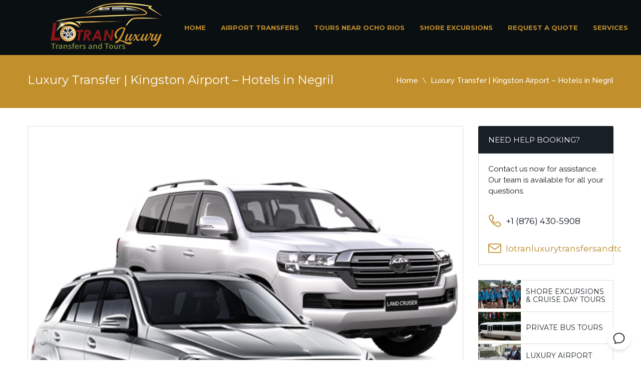

--- FILE ---
content_type: text/html; charset=UTF-8
request_url: http://lotranluxurytransfersandtours.com/transport/luxury-transfer-kingston-airport-hotels-in-negril/
body_size: 16233
content:
<!DOCTYPE html>
<html lang="en-GB">
<head>
<script async src="https://www.googletagmanager.com/gtag/js?id=G-9YR73TS53J"></script>
<script>
  window.dataLayer = window.dataLayer || [];
  function gtag(){dataLayer.push(arguments);}
  gtag('js', new Date());

  gtag('config', 'G-9YR73TS53J');
</script>

<script type="module">
  import Chatbot from "https://cdn.jsdelivr.net/npm/@denserai/embed-chat@1/dist/web.min.js";
  Chatbot.init({
    chatbotId: "9c5ab83d-3538-4a81-9c09-15b4633de18d",
  });
</script>  
  
<!-- Event snippet for Purchase conversion page --> <script> gtag('event', 'conversion', { 'send_to': 'AW-16580877932/7zOuCJKAlcYZEOy8sOI9', 'value': 1.0, 'currency': 'USD', 'transaction_id': '' }); </script>
	<meta charset="UTF-8">
	<meta name="viewport" content="width=device-width, initial-scale=1" />
	<link rel="pingback" href="http://lotranluxurytransfersandtours.com/xmlrpc.php" />
	
		<script type="text/javascript">
		window.themePath = 'http://lotranluxurytransfersandtours.com/wp-content/themes/Transfers';
		window.siteUrl = 'http://lotranluxurytransfersandtours.com';
	
		window.currentUserId = 0;
		window.currentUserLogin = null;
		window.currentLanguage = 'en';
				
		window.datepickerDateFormat = "d MM yy";
				window.datepickerAltFormat = "yy-mm-dd";
		window.timezoneOffset = -5;
	</script>
    <!-- HTML5 Shim and Respond.js IE8 support of HTML5 elements and media queries -->
    <!-- WARNING: Respond.js doesn't work if you view the page via file:// -->
    <!--[if lt IE 9]>
    <script src="http://lotranluxurytransfersandtours.com/wp-content/themes/Transfers/js/html5shiv.min.js"></script>
    <script src="http://lotranluxurytransfersandtours.com/wp-content/themes/Transfers/js/respond.min.js"></script>
    <![endif]-->
<meta name='robots' content='index, follow, max-image-preview:large, max-snippet:-1, max-video-preview:-1' />

	<!-- This site is optimized with the Yoast SEO plugin v26.8 - https://yoast.com/product/yoast-seo-wordpress/ -->
	<title>Luxury Transfer | Kingston Airport – Hotels in Negril | Lotran Luxury Transfers and Tours Jamaica</title>
	<link rel="canonical" href="http://lotranluxurytransfersandtours.com/transport/luxury-transfer-kingston-airport-hotels-in-negril/" />
	<meta property="og:locale" content="en_GB" />
	<meta property="og:type" content="article" />
	<meta property="og:title" content="Luxury Transfer | Kingston Airport – Hotels in Negril | Lotran Luxury Transfers and Tours Jamaica" />
	<meta property="og:description" content="Luxury Transfer | Kingston Airport – Hotels in Negril" />
	<meta property="og:url" content="http://lotranluxurytransfersandtours.com/transport/luxury-transfer-kingston-airport-hotels-in-negril/" />
	<meta property="og:site_name" content="Lotran Luxury Transfers and Tours Jamaica" />
	<meta property="article:publisher" content="https://www.facebook.com/LotranLuxuryTransfersandTours/" />
	<meta property="article:modified_time" content="2024-04-04T20:13:02+00:00" />
	<meta property="og:image" content="http://lotranluxurytransfersandtours.com/wp-content/uploads/2024/03/lotran-luxury-transfers-and-tours-vehicle-type-benz.png" />
	<meta property="og:image:width" content="870" />
	<meta property="og:image:height" content="756" />
	<meta property="og:image:type" content="image/png" />
	<meta name="twitter:card" content="summary_large_image" />
	<meta name="twitter:site" content="@lotrantransfers" />
	<script type="application/ld+json" class="yoast-schema-graph">{"@context":"https://schema.org","@graph":[{"@type":"WebPage","@id":"http://lotranluxurytransfersandtours.com/transport/luxury-transfer-kingston-airport-hotels-in-negril/","url":"http://lotranluxurytransfersandtours.com/transport/luxury-transfer-kingston-airport-hotels-in-negril/","name":"Luxury Transfer | Kingston Airport – Hotels in Negril | Lotran Luxury Transfers and Tours Jamaica","isPartOf":{"@id":"https://lotranluxurytransfersandtours.com/#website"},"primaryImageOfPage":{"@id":"http://lotranluxurytransfersandtours.com/transport/luxury-transfer-kingston-airport-hotels-in-negril/#primaryimage"},"image":{"@id":"http://lotranluxurytransfersandtours.com/transport/luxury-transfer-kingston-airport-hotels-in-negril/#primaryimage"},"thumbnailUrl":"http://lotranluxurytransfersandtours.com/wp-content/uploads/2024/03/lotran-luxury-transfers-and-tours-vehicle-type-benz.png","datePublished":"2024-04-04T20:09:13+00:00","dateModified":"2024-04-04T20:13:02+00:00","breadcrumb":{"@id":"http://lotranluxurytransfersandtours.com/transport/luxury-transfer-kingston-airport-hotels-in-negril/#breadcrumb"},"inLanguage":"en-GB","potentialAction":[{"@type":"ReadAction","target":["http://lotranluxurytransfersandtours.com/transport/luxury-transfer-kingston-airport-hotels-in-negril/"]}]},{"@type":"ImageObject","inLanguage":"en-GB","@id":"http://lotranluxurytransfersandtours.com/transport/luxury-transfer-kingston-airport-hotels-in-negril/#primaryimage","url":"http://lotranluxurytransfersandtours.com/wp-content/uploads/2024/03/lotran-luxury-transfers-and-tours-vehicle-type-benz.png","contentUrl":"http://lotranluxurytransfersandtours.com/wp-content/uploads/2024/03/lotran-luxury-transfers-and-tours-vehicle-type-benz.png","width":870,"height":756},{"@type":"BreadcrumbList","@id":"http://lotranluxurytransfersandtours.com/transport/luxury-transfer-kingston-airport-hotels-in-negril/#breadcrumb","itemListElement":[{"@type":"ListItem","position":1,"name":"Home","item":"https://lotranluxurytransfersandtours.com/"},{"@type":"ListItem","position":2,"name":"Luxury Transfer | Kingston Airport – Hotels in Negril"}]},{"@type":"WebSite","@id":"https://lotranluxurytransfersandtours.com/#website","url":"https://lotranluxurytransfersandtours.com/","name":"Lotran Luxury Transfers and Tours Jamaica","description":"Your Destination is Our Mission","publisher":{"@id":"https://lotranluxurytransfersandtours.com/#organization"},"potentialAction":[{"@type":"SearchAction","target":{"@type":"EntryPoint","urlTemplate":"https://lotranluxurytransfersandtours.com/?s={search_term_string}"},"query-input":{"@type":"PropertyValueSpecification","valueRequired":true,"valueName":"search_term_string"}}],"inLanguage":"en-GB"},{"@type":"Organization","@id":"https://lotranluxurytransfersandtours.com/#organization","name":"Lotran Luxury Transfers and Tours Jamaica","url":"https://lotranluxurytransfersandtours.com/","logo":{"@type":"ImageObject","inLanguage":"en-GB","@id":"https://lotranluxurytransfersandtours.com/#/schema/logo/image/","url":"http://lotranluxurytransfersandtours.com/wp-content/uploads/2024/04/cropped-favicon.png","contentUrl":"http://lotranluxurytransfersandtours.com/wp-content/uploads/2024/04/cropped-favicon.png","width":512,"height":512,"caption":"Lotran Luxury Transfers and Tours Jamaica"},"image":{"@id":"https://lotranluxurytransfersandtours.com/#/schema/logo/image/"},"sameAs":["https://www.facebook.com/LotranLuxuryTransfersandTours/","https://x.com/lotrantransfers","https://www.instagram.com/lotranluxurytransfers/"]}]}</script>
	<!-- / Yoast SEO plugin. -->


<link rel='dns-prefetch' href='//www.googletagmanager.com' />
<link rel='dns-prefetch' href='//use.fontawesome.com' />
<link rel='dns-prefetch' href='//fonts.googleapis.com' />
<link rel="alternate" type="application/rss+xml" title="Lotran Luxury Transfers and Tours Jamaica &raquo; Feed" href="http://lotranluxurytransfersandtours.com/feed/" />
<link rel="alternate" type="application/rss+xml" title="Lotran Luxury Transfers and Tours Jamaica &raquo; Comments Feed" href="http://lotranluxurytransfersandtours.com/comments/feed/" />
<link rel="alternate" title="oEmbed (JSON)" type="application/json+oembed" href="http://lotranluxurytransfersandtours.com/wp-json/oembed/1.0/embed?url=http%3A%2F%2Flotranluxurytransfersandtours.com%2Ftransport%2Fluxury-transfer-kingston-airport-hotels-in-negril%2F" />
<link rel="alternate" title="oEmbed (XML)" type="text/xml+oembed" href="http://lotranluxurytransfersandtours.com/wp-json/oembed/1.0/embed?url=http%3A%2F%2Flotranluxurytransfersandtours.com%2Ftransport%2Fluxury-transfer-kingston-airport-hotels-in-negril%2F&#038;format=xml" />
<style id='wp-img-auto-sizes-contain-inline-css' type='text/css'>
img:is([sizes=auto i],[sizes^="auto," i]){contain-intrinsic-size:3000px 1500px}
/*# sourceURL=wp-img-auto-sizes-contain-inline-css */
</style>
<style id='wp-emoji-styles-inline-css' type='text/css'>

	img.wp-smiley, img.emoji {
		display: inline !important;
		border: none !important;
		box-shadow: none !important;
		height: 1em !important;
		width: 1em !important;
		margin: 0 0.07em !important;
		vertical-align: -0.1em !important;
		background: none !important;
		padding: 0 !important;
	}
/*# sourceURL=wp-emoji-styles-inline-css */
</style>
<style id='wp-block-library-inline-css' type='text/css'>
:root{--wp-block-synced-color:#7a00df;--wp-block-synced-color--rgb:122,0,223;--wp-bound-block-color:var(--wp-block-synced-color);--wp-editor-canvas-background:#ddd;--wp-admin-theme-color:#007cba;--wp-admin-theme-color--rgb:0,124,186;--wp-admin-theme-color-darker-10:#006ba1;--wp-admin-theme-color-darker-10--rgb:0,107,160.5;--wp-admin-theme-color-darker-20:#005a87;--wp-admin-theme-color-darker-20--rgb:0,90,135;--wp-admin-border-width-focus:2px}@media (min-resolution:192dpi){:root{--wp-admin-border-width-focus:1.5px}}.wp-element-button{cursor:pointer}:root .has-very-light-gray-background-color{background-color:#eee}:root .has-very-dark-gray-background-color{background-color:#313131}:root .has-very-light-gray-color{color:#eee}:root .has-very-dark-gray-color{color:#313131}:root .has-vivid-green-cyan-to-vivid-cyan-blue-gradient-background{background:linear-gradient(135deg,#00d084,#0693e3)}:root .has-purple-crush-gradient-background{background:linear-gradient(135deg,#34e2e4,#4721fb 50%,#ab1dfe)}:root .has-hazy-dawn-gradient-background{background:linear-gradient(135deg,#faaca8,#dad0ec)}:root .has-subdued-olive-gradient-background{background:linear-gradient(135deg,#fafae1,#67a671)}:root .has-atomic-cream-gradient-background{background:linear-gradient(135deg,#fdd79a,#004a59)}:root .has-nightshade-gradient-background{background:linear-gradient(135deg,#330968,#31cdcf)}:root .has-midnight-gradient-background{background:linear-gradient(135deg,#020381,#2874fc)}:root{--wp--preset--font-size--normal:16px;--wp--preset--font-size--huge:42px}.has-regular-font-size{font-size:1em}.has-larger-font-size{font-size:2.625em}.has-normal-font-size{font-size:var(--wp--preset--font-size--normal)}.has-huge-font-size{font-size:var(--wp--preset--font-size--huge)}.has-text-align-center{text-align:center}.has-text-align-left{text-align:left}.has-text-align-right{text-align:right}.has-fit-text{white-space:nowrap!important}#end-resizable-editor-section{display:none}.aligncenter{clear:both}.items-justified-left{justify-content:flex-start}.items-justified-center{justify-content:center}.items-justified-right{justify-content:flex-end}.items-justified-space-between{justify-content:space-between}.screen-reader-text{border:0;clip-path:inset(50%);height:1px;margin:-1px;overflow:hidden;padding:0;position:absolute;width:1px;word-wrap:normal!important}.screen-reader-text:focus{background-color:#ddd;clip-path:none;color:#444;display:block;font-size:1em;height:auto;left:5px;line-height:normal;padding:15px 23px 14px;text-decoration:none;top:5px;width:auto;z-index:100000}html :where(.has-border-color){border-style:solid}html :where([style*=border-top-color]){border-top-style:solid}html :where([style*=border-right-color]){border-right-style:solid}html :where([style*=border-bottom-color]){border-bottom-style:solid}html :where([style*=border-left-color]){border-left-style:solid}html :where([style*=border-width]){border-style:solid}html :where([style*=border-top-width]){border-top-style:solid}html :where([style*=border-right-width]){border-right-style:solid}html :where([style*=border-bottom-width]){border-bottom-style:solid}html :where([style*=border-left-width]){border-left-style:solid}html :where(img[class*=wp-image-]){height:auto;max-width:100%}:where(figure){margin:0 0 1em}html :where(.is-position-sticky){--wp-admin--admin-bar--position-offset:var(--wp-admin--admin-bar--height,0px)}@media screen and (max-width:600px){html :where(.is-position-sticky){--wp-admin--admin-bar--position-offset:0px}}

/*# sourceURL=wp-block-library-inline-css */
</style><link rel='stylesheet' id='wc-blocks-style-css' href='http://lotranluxurytransfersandtours.com/wp-content/plugins/woocommerce/assets/client/blocks/wc-blocks.css?ver=wc-10.4.3' type='text/css' media='all' />
<style id='global-styles-inline-css' type='text/css'>
:root{--wp--preset--aspect-ratio--square: 1;--wp--preset--aspect-ratio--4-3: 4/3;--wp--preset--aspect-ratio--3-4: 3/4;--wp--preset--aspect-ratio--3-2: 3/2;--wp--preset--aspect-ratio--2-3: 2/3;--wp--preset--aspect-ratio--16-9: 16/9;--wp--preset--aspect-ratio--9-16: 9/16;--wp--preset--color--black: #000000;--wp--preset--color--cyan-bluish-gray: #abb8c3;--wp--preset--color--white: #ffffff;--wp--preset--color--pale-pink: #f78da7;--wp--preset--color--vivid-red: #cf2e2e;--wp--preset--color--luminous-vivid-orange: #ff6900;--wp--preset--color--luminous-vivid-amber: #fcb900;--wp--preset--color--light-green-cyan: #7bdcb5;--wp--preset--color--vivid-green-cyan: #00d084;--wp--preset--color--pale-cyan-blue: #8ed1fc;--wp--preset--color--vivid-cyan-blue: #0693e3;--wp--preset--color--vivid-purple: #9b51e0;--wp--preset--gradient--vivid-cyan-blue-to-vivid-purple: linear-gradient(135deg,rgb(6,147,227) 0%,rgb(155,81,224) 100%);--wp--preset--gradient--light-green-cyan-to-vivid-green-cyan: linear-gradient(135deg,rgb(122,220,180) 0%,rgb(0,208,130) 100%);--wp--preset--gradient--luminous-vivid-amber-to-luminous-vivid-orange: linear-gradient(135deg,rgb(252,185,0) 0%,rgb(255,105,0) 100%);--wp--preset--gradient--luminous-vivid-orange-to-vivid-red: linear-gradient(135deg,rgb(255,105,0) 0%,rgb(207,46,46) 100%);--wp--preset--gradient--very-light-gray-to-cyan-bluish-gray: linear-gradient(135deg,rgb(238,238,238) 0%,rgb(169,184,195) 100%);--wp--preset--gradient--cool-to-warm-spectrum: linear-gradient(135deg,rgb(74,234,220) 0%,rgb(151,120,209) 20%,rgb(207,42,186) 40%,rgb(238,44,130) 60%,rgb(251,105,98) 80%,rgb(254,248,76) 100%);--wp--preset--gradient--blush-light-purple: linear-gradient(135deg,rgb(255,206,236) 0%,rgb(152,150,240) 100%);--wp--preset--gradient--blush-bordeaux: linear-gradient(135deg,rgb(254,205,165) 0%,rgb(254,45,45) 50%,rgb(107,0,62) 100%);--wp--preset--gradient--luminous-dusk: linear-gradient(135deg,rgb(255,203,112) 0%,rgb(199,81,192) 50%,rgb(65,88,208) 100%);--wp--preset--gradient--pale-ocean: linear-gradient(135deg,rgb(255,245,203) 0%,rgb(182,227,212) 50%,rgb(51,167,181) 100%);--wp--preset--gradient--electric-grass: linear-gradient(135deg,rgb(202,248,128) 0%,rgb(113,206,126) 100%);--wp--preset--gradient--midnight: linear-gradient(135deg,rgb(2,3,129) 0%,rgb(40,116,252) 100%);--wp--preset--font-size--small: 13px;--wp--preset--font-size--medium: 20px;--wp--preset--font-size--large: 36px;--wp--preset--font-size--x-large: 42px;--wp--preset--spacing--20: 0.44rem;--wp--preset--spacing--30: 0.67rem;--wp--preset--spacing--40: 1rem;--wp--preset--spacing--50: 1.5rem;--wp--preset--spacing--60: 2.25rem;--wp--preset--spacing--70: 3.38rem;--wp--preset--spacing--80: 5.06rem;--wp--preset--shadow--natural: 6px 6px 9px rgba(0, 0, 0, 0.2);--wp--preset--shadow--deep: 12px 12px 50px rgba(0, 0, 0, 0.4);--wp--preset--shadow--sharp: 6px 6px 0px rgba(0, 0, 0, 0.2);--wp--preset--shadow--outlined: 6px 6px 0px -3px rgb(255, 255, 255), 6px 6px rgb(0, 0, 0);--wp--preset--shadow--crisp: 6px 6px 0px rgb(0, 0, 0);}:where(.is-layout-flex){gap: 0.5em;}:where(.is-layout-grid){gap: 0.5em;}body .is-layout-flex{display: flex;}.is-layout-flex{flex-wrap: wrap;align-items: center;}.is-layout-flex > :is(*, div){margin: 0;}body .is-layout-grid{display: grid;}.is-layout-grid > :is(*, div){margin: 0;}:where(.wp-block-columns.is-layout-flex){gap: 2em;}:where(.wp-block-columns.is-layout-grid){gap: 2em;}:where(.wp-block-post-template.is-layout-flex){gap: 1.25em;}:where(.wp-block-post-template.is-layout-grid){gap: 1.25em;}.has-black-color{color: var(--wp--preset--color--black) !important;}.has-cyan-bluish-gray-color{color: var(--wp--preset--color--cyan-bluish-gray) !important;}.has-white-color{color: var(--wp--preset--color--white) !important;}.has-pale-pink-color{color: var(--wp--preset--color--pale-pink) !important;}.has-vivid-red-color{color: var(--wp--preset--color--vivid-red) !important;}.has-luminous-vivid-orange-color{color: var(--wp--preset--color--luminous-vivid-orange) !important;}.has-luminous-vivid-amber-color{color: var(--wp--preset--color--luminous-vivid-amber) !important;}.has-light-green-cyan-color{color: var(--wp--preset--color--light-green-cyan) !important;}.has-vivid-green-cyan-color{color: var(--wp--preset--color--vivid-green-cyan) !important;}.has-pale-cyan-blue-color{color: var(--wp--preset--color--pale-cyan-blue) !important;}.has-vivid-cyan-blue-color{color: var(--wp--preset--color--vivid-cyan-blue) !important;}.has-vivid-purple-color{color: var(--wp--preset--color--vivid-purple) !important;}.has-black-background-color{background-color: var(--wp--preset--color--black) !important;}.has-cyan-bluish-gray-background-color{background-color: var(--wp--preset--color--cyan-bluish-gray) !important;}.has-white-background-color{background-color: var(--wp--preset--color--white) !important;}.has-pale-pink-background-color{background-color: var(--wp--preset--color--pale-pink) !important;}.has-vivid-red-background-color{background-color: var(--wp--preset--color--vivid-red) !important;}.has-luminous-vivid-orange-background-color{background-color: var(--wp--preset--color--luminous-vivid-orange) !important;}.has-luminous-vivid-amber-background-color{background-color: var(--wp--preset--color--luminous-vivid-amber) !important;}.has-light-green-cyan-background-color{background-color: var(--wp--preset--color--light-green-cyan) !important;}.has-vivid-green-cyan-background-color{background-color: var(--wp--preset--color--vivid-green-cyan) !important;}.has-pale-cyan-blue-background-color{background-color: var(--wp--preset--color--pale-cyan-blue) !important;}.has-vivid-cyan-blue-background-color{background-color: var(--wp--preset--color--vivid-cyan-blue) !important;}.has-vivid-purple-background-color{background-color: var(--wp--preset--color--vivid-purple) !important;}.has-black-border-color{border-color: var(--wp--preset--color--black) !important;}.has-cyan-bluish-gray-border-color{border-color: var(--wp--preset--color--cyan-bluish-gray) !important;}.has-white-border-color{border-color: var(--wp--preset--color--white) !important;}.has-pale-pink-border-color{border-color: var(--wp--preset--color--pale-pink) !important;}.has-vivid-red-border-color{border-color: var(--wp--preset--color--vivid-red) !important;}.has-luminous-vivid-orange-border-color{border-color: var(--wp--preset--color--luminous-vivid-orange) !important;}.has-luminous-vivid-amber-border-color{border-color: var(--wp--preset--color--luminous-vivid-amber) !important;}.has-light-green-cyan-border-color{border-color: var(--wp--preset--color--light-green-cyan) !important;}.has-vivid-green-cyan-border-color{border-color: var(--wp--preset--color--vivid-green-cyan) !important;}.has-pale-cyan-blue-border-color{border-color: var(--wp--preset--color--pale-cyan-blue) !important;}.has-vivid-cyan-blue-border-color{border-color: var(--wp--preset--color--vivid-cyan-blue) !important;}.has-vivid-purple-border-color{border-color: var(--wp--preset--color--vivid-purple) !important;}.has-vivid-cyan-blue-to-vivid-purple-gradient-background{background: var(--wp--preset--gradient--vivid-cyan-blue-to-vivid-purple) !important;}.has-light-green-cyan-to-vivid-green-cyan-gradient-background{background: var(--wp--preset--gradient--light-green-cyan-to-vivid-green-cyan) !important;}.has-luminous-vivid-amber-to-luminous-vivid-orange-gradient-background{background: var(--wp--preset--gradient--luminous-vivid-amber-to-luminous-vivid-orange) !important;}.has-luminous-vivid-orange-to-vivid-red-gradient-background{background: var(--wp--preset--gradient--luminous-vivid-orange-to-vivid-red) !important;}.has-very-light-gray-to-cyan-bluish-gray-gradient-background{background: var(--wp--preset--gradient--very-light-gray-to-cyan-bluish-gray) !important;}.has-cool-to-warm-spectrum-gradient-background{background: var(--wp--preset--gradient--cool-to-warm-spectrum) !important;}.has-blush-light-purple-gradient-background{background: var(--wp--preset--gradient--blush-light-purple) !important;}.has-blush-bordeaux-gradient-background{background: var(--wp--preset--gradient--blush-bordeaux) !important;}.has-luminous-dusk-gradient-background{background: var(--wp--preset--gradient--luminous-dusk) !important;}.has-pale-ocean-gradient-background{background: var(--wp--preset--gradient--pale-ocean) !important;}.has-electric-grass-gradient-background{background: var(--wp--preset--gradient--electric-grass) !important;}.has-midnight-gradient-background{background: var(--wp--preset--gradient--midnight) !important;}.has-small-font-size{font-size: var(--wp--preset--font-size--small) !important;}.has-medium-font-size{font-size: var(--wp--preset--font-size--medium) !important;}.has-large-font-size{font-size: var(--wp--preset--font-size--large) !important;}.has-x-large-font-size{font-size: var(--wp--preset--font-size--x-large) !important;}
/*# sourceURL=global-styles-inline-css */
</style>

<style id='classic-theme-styles-inline-css' type='text/css'>
/*! This file is auto-generated */
.wp-block-button__link{color:#fff;background-color:#32373c;border-radius:9999px;box-shadow:none;text-decoration:none;padding:calc(.667em + 2px) calc(1.333em + 2px);font-size:1.125em}.wp-block-file__button{background:#32373c;color:#fff;text-decoration:none}
/*# sourceURL=/wp-includes/css/classic-themes.min.css */
</style>
<link rel='stylesheet' id='contact-form-7-css' href='http://lotranluxurytransfersandtours.com/wp-content/plugins/contact-form-7/includes/css/styles.css?ver=6.1.4' type='text/css' media='all' />
<link rel='stylesheet' id='woocommerce-layout-css' href='http://lotranluxurytransfersandtours.com/wp-content/plugins/woocommerce/assets/css/woocommerce-layout.css?ver=10.4.3' type='text/css' media='all' />
<link rel='stylesheet' id='woocommerce-smallscreen-css' href='http://lotranluxurytransfersandtours.com/wp-content/plugins/woocommerce/assets/css/woocommerce-smallscreen.css?ver=10.4.3' type='text/css' media='only screen and (max-width: 768px)' />
<link rel='stylesheet' id='woocommerce-general-css' href='http://lotranluxurytransfersandtours.com/wp-content/plugins/woocommerce/assets/css/woocommerce.css?ver=10.4.3' type='text/css' media='all' />
<style id='woocommerce-inline-inline-css' type='text/css'>
.woocommerce form .form-row .required { visibility: visible; }
/*# sourceURL=woocommerce-inline-inline-css */
</style>
<link rel='stylesheet' id='wpsms-front-css' href='http://lotranluxurytransfersandtours.com/wp-content/plugins/wp-sms/assets/css/front-styles.css?ver=7.1.1' type='text/css' media='all' />
<link rel='stylesheet' id='transfers-font-style-css' href='https://fonts.googleapis.com/css?family=Montserrat%3A400%2C700%7CRaleway%3A400%2C500%2C600%2C700&#038;subset=latin%2Clatin-ext&#038;ver=6.9' type='text/css' media='all' />
<link rel='stylesheet' id='transfers-style-main-css' href='http://lotranluxurytransfersandtours.com/wp-content/themes/Transfers/css/style.css?ver=1.0' type='text/css' media='all' />
<link rel='stylesheet' id='transfers-style-css' href='http://lotranluxurytransfersandtours.com/wp-content/themes/Transfers/style.css?ver=1.0' type='text/css' media='all' />
<link rel='stylesheet' id='transfers-style-ui-css' href='http://lotranluxurytransfersandtours.com/wp-content/themes/Transfers/css/jquery-ui.theme.min.css?ver=1.0' type='text/css' media='all' />
<link rel='stylesheet' id='transfers-fonts-css' href='http://lotranluxurytransfersandtours.com/wp-content/themes/Transfers/css/fonts.css?ver=1.0' type='text/css' media='all' />
<link rel='stylesheet' id='transfers-style-color-css' href='http://lotranluxurytransfersandtours.com/wp-content/themes/Transfers/css/theme-lblue.css?ver=1.0' type='text/css' media='all' />
<script type="text/javascript" id="woocommerce-google-analytics-integration-gtag-js-after">
/* <![CDATA[ */
/* Google Analytics for WooCommerce (gtag.js) */
					window.dataLayer = window.dataLayer || [];
					function gtag(){dataLayer.push(arguments);}
					// Set up default consent state.
					for ( const mode of [{"analytics_storage":"denied","ad_storage":"denied","ad_user_data":"denied","ad_personalization":"denied","region":["AT","BE","BG","HR","CY","CZ","DK","EE","FI","FR","DE","GR","HU","IS","IE","IT","LV","LI","LT","LU","MT","NL","NO","PL","PT","RO","SK","SI","ES","SE","GB","CH"]}] || [] ) {
						gtag( "consent", "default", { "wait_for_update": 500, ...mode } );
					}
					gtag("js", new Date());
					gtag("set", "developer_id.dOGY3NW", true);
					gtag("config", "G-9YR73TS53J", {"track_404":true,"allow_google_signals":true,"logged_in":false,"linker":{"domains":[],"allow_incoming":false},"custom_map":{"dimension1":"logged_in"}});
//# sourceURL=woocommerce-google-analytics-integration-gtag-js-after
/* ]]> */
</script>
<script type="text/javascript" src="http://lotranluxurytransfersandtours.com/wp-includes/js/jquery/jquery.min.js?ver=3.7.1" id="jquery-core-js"></script>
<script type="text/javascript" src="http://lotranluxurytransfersandtours.com/wp-includes/js/jquery/jquery-migrate.min.js?ver=3.4.1" id="jquery-migrate-js"></script>
<script type="text/javascript" src="http://lotranluxurytransfersandtours.com/wp-content/plugins/woocommerce/assets/js/jquery-blockui/jquery.blockUI.min.js?ver=2.7.0-wc.10.4.3" id="wc-jquery-blockui-js" defer="defer" data-wp-strategy="defer"></script>
<script type="text/javascript" id="wc-add-to-cart-js-extra">
/* <![CDATA[ */
var wc_add_to_cart_params = {"ajax_url":"/wp-admin/admin-ajax.php","wc_ajax_url":"/?wc-ajax=%%endpoint%%","i18n_view_cart":"View basket","cart_url":"http://lotranluxurytransfersandtours.com/cart/","is_cart":"","cart_redirect_after_add":"no"};
//# sourceURL=wc-add-to-cart-js-extra
/* ]]> */
</script>
<script type="text/javascript" src="http://lotranluxurytransfersandtours.com/wp-content/plugins/woocommerce/assets/js/frontend/add-to-cart.min.js?ver=10.4.3" id="wc-add-to-cart-js" defer="defer" data-wp-strategy="defer"></script>
<script type="text/javascript" src="http://lotranluxurytransfersandtours.com/wp-content/plugins/woocommerce/assets/js/js-cookie/js.cookie.min.js?ver=2.1.4-wc.10.4.3" id="wc-js-cookie-js" defer="defer" data-wp-strategy="defer"></script>
<script type="text/javascript" id="woocommerce-js-extra">
/* <![CDATA[ */
var woocommerce_params = {"ajax_url":"/wp-admin/admin-ajax.php","wc_ajax_url":"/?wc-ajax=%%endpoint%%","i18n_password_show":"Show password","i18n_password_hide":"Hide password"};
//# sourceURL=woocommerce-js-extra
/* ]]> */
</script>
<script type="text/javascript" src="http://lotranluxurytransfersandtours.com/wp-content/plugins/woocommerce/assets/js/frontend/woocommerce.min.js?ver=10.4.3" id="woocommerce-js" defer="defer" data-wp-strategy="defer"></script>
<link rel="https://api.w.org/" href="http://lotranluxurytransfersandtours.com/wp-json/" /><link rel="EditURI" type="application/rsd+xml" title="RSD" href="http://lotranluxurytransfersandtours.com/xmlrpc.php?rsd" />
<meta name="generator" content="WordPress 6.9" />
<meta name="generator" content="WooCommerce 10.4.3" />
<link rel='shortlink' href='http://lotranluxurytransfersandtours.com/?p=1208' />
<!-- Google site verification - Google for WooCommerce -->
<meta name="google-site-verification" content="JClVM9aghckda2PqwScBhnFiIo7LgA9v6-innwnsqWA" />
	<noscript><style>.woocommerce-product-gallery{ opacity: 1 !important; }</style></noscript>
	<meta name="generator" content="Powered by Slider Revolution 6.6.20 - responsive, Mobile-Friendly Slider Plugin for WordPress with comfortable drag and drop interface." />
<link rel="icon" href="http://lotranluxurytransfersandtours.com/wp-content/uploads/2024/04/cropped-favicon-2-32x32.png" sizes="32x32" />
<link rel="icon" href="http://lotranluxurytransfersandtours.com/wp-content/uploads/2024/04/cropped-favicon-2-192x192.png" sizes="192x192" />
<link rel="apple-touch-icon" href="http://lotranluxurytransfersandtours.com/wp-content/uploads/2024/04/cropped-favicon-2-180x180.png" />
<meta name="msapplication-TileImage" content="http://lotranluxurytransfersandtours.com/wp-content/uploads/2024/04/cropped-favicon-2-270x270.png" />
<script>function setREVStartSize(e){
			//window.requestAnimationFrame(function() {
				window.RSIW = window.RSIW===undefined ? window.innerWidth : window.RSIW;
				window.RSIH = window.RSIH===undefined ? window.innerHeight : window.RSIH;
				try {
					var pw = document.getElementById(e.c).parentNode.offsetWidth,
						newh;
					pw = pw===0 || isNaN(pw) || (e.l=="fullwidth" || e.layout=="fullwidth") ? window.RSIW : pw;
					e.tabw = e.tabw===undefined ? 0 : parseInt(e.tabw);
					e.thumbw = e.thumbw===undefined ? 0 : parseInt(e.thumbw);
					e.tabh = e.tabh===undefined ? 0 : parseInt(e.tabh);
					e.thumbh = e.thumbh===undefined ? 0 : parseInt(e.thumbh);
					e.tabhide = e.tabhide===undefined ? 0 : parseInt(e.tabhide);
					e.thumbhide = e.thumbhide===undefined ? 0 : parseInt(e.thumbhide);
					e.mh = e.mh===undefined || e.mh=="" || e.mh==="auto" ? 0 : parseInt(e.mh,0);
					if(e.layout==="fullscreen" || e.l==="fullscreen")
						newh = Math.max(e.mh,window.RSIH);
					else{
						e.gw = Array.isArray(e.gw) ? e.gw : [e.gw];
						for (var i in e.rl) if (e.gw[i]===undefined || e.gw[i]===0) e.gw[i] = e.gw[i-1];
						e.gh = e.el===undefined || e.el==="" || (Array.isArray(e.el) && e.el.length==0)? e.gh : e.el;
						e.gh = Array.isArray(e.gh) ? e.gh : [e.gh];
						for (var i in e.rl) if (e.gh[i]===undefined || e.gh[i]===0) e.gh[i] = e.gh[i-1];
											
						var nl = new Array(e.rl.length),
							ix = 0,
							sl;
						e.tabw = e.tabhide>=pw ? 0 : e.tabw;
						e.thumbw = e.thumbhide>=pw ? 0 : e.thumbw;
						e.tabh = e.tabhide>=pw ? 0 : e.tabh;
						e.thumbh = e.thumbhide>=pw ? 0 : e.thumbh;
						for (var i in e.rl) nl[i] = e.rl[i]<window.RSIW ? 0 : e.rl[i];
						sl = nl[0];
						for (var i in nl) if (sl>nl[i] && nl[i]>0) { sl = nl[i]; ix=i;}
						var m = pw>(e.gw[ix]+e.tabw+e.thumbw) ? 1 : (pw-(e.tabw+e.thumbw)) / (e.gw[ix]);
						newh =  (e.gh[ix] * m) + (e.tabh + e.thumbh);
					}
					var el = document.getElementById(e.c);
					if (el!==null && el) el.style.height = newh+"px";
					el = document.getElementById(e.c+"_wrapper");
					if (el!==null && el) {
						el.style.height = newh+"px";
						el.style.display = "block";
					}
				} catch(e){
					console.log("Failure at Presize of Slider:" + e)
				}
			//});
		  };</script>
		<style type="text/css" id="wp-custom-css">
			.black {
    background-color: #000000 !important;
}
.header {
    width: 100%;
    background: #0a0f12;
    height: 140px;
}
.main-nav ul > li > a {
    color: #c28f2d;
    border-radius: 0;
    position: relative;
    font-size: 13px;
    font-weight: bold;
}
.content ul > li {list-style: disc inside;}

@media screen and (min-width: 981px)
.main-nav ul > li {
    padding-bottom: 0;
    padding-top: 20px;
    height: 80px;
    line-height: 125px;
}
img {
    border: 0;
    max-width: 100%;
    vertical-align: middle;
    height: auto;
}
@media (max-width: 980px)
.slicknav_menu .slicknav_no-text .slicknav_icon-bar {
    background-color: #c18f2c !important;
}
.woocommerce ul.products li.product .button {
    margin: 10px 1px 1px;
}
.grey {
    background-color: #c18f2c; !important;
}
body {
    font: 15px/1.5 'Raleway',Arial,Helvetica,sans-serif;
    text-align: center;
    color: #191F26;
    background: #ffffff;
    word-wrap: break-word;
    text-rendering: optimizeLegibility;
    -webkit-text-size-adjust: 100%;
    -ms-text-size-adjust: 100%;
}
.woocommerce ul.products li.product h2, .woocommerce ul.products li.product h3 {
    padding: 0 20px 10px !important;
    font-weight: bold;
    color: #c18f2c;
}
.woocommerce ul.products li.product .price {
    white-space: nowrap;
    color: #c18f2c;
    font-size: 18px;
}
.woocommerce .products ul, .woocommerce ul.products {
    margin: 0 0 1em;
    padding: 5px 25px 5px 25px;
    list-style: circle;
    clear: both;
}
.advanced-search .form-group label {
    float: left;
    color: #000;
    font-size: 15px;
}
.footer {
    float: left;
    width: 100%;
    color: #c18f2c;
    padding-top: 33px;
}
.footer a {
    color: #c18f2c !important;
}
.icon-themeenergy_call:before {
    content: "\eb82";
    color: #c18f2c;
}
.icon-themeenergy_mail-2:before {
    content: "\ecb8";
    color: #c18f2c;
}
/* Billing details checkout page - full width column */
.oxy-woo-checkout .woocommerce .col2-set .col-1, .oxy-woo-checkout .woocommerce-page .col2-set .col-1, .oxy-woo-checkout .woocommerce .col2-set .col-2, .oxy-woo-checkout .woocommerce-page .col2-set .col-2 {
width: 100% !important;
}
.cta p {
    font-size: 23px;
    font-weight: 500;
    display: table-cell;
    vertical-align: middle;
    padding: 0 15px 0 0;
    color: #fff;
}
.grey {
    background-color: #c18f2c !important;
}
@media screen and (max-width: 600px) {
.logo {max-width:80%;}
}		</style>
		<link rel='stylesheet' id='rs-plugin-settings-css' href='http://lotranluxurytransfersandtours.com/wp-content/plugins/revslider/public/assets/css/rs6.css?ver=6.6.20' type='text/css' media='all' />
<style id='rs-plugin-settings-inline-css' type='text/css'>
#rs-demo-id {}
/*# sourceURL=rs-plugin-settings-inline-css */
</style>
</head>  
<body class="wp-singular transport_type-template-default single single-transport_type postid-1208 wp-custom-logo wp-theme-Transfers theme-Transfers woocommerce-no-js">
		<!-- Preloader -->
	<div class="preloader">
		<div id="followingBallsG">
			<div id="followingBallsG_1" class="followingBallsG"></div>
			<div id="followingBallsG_2" class="followingBallsG"></div>
			<div id="followingBallsG_3" class="followingBallsG"></div>
			<div id="followingBallsG_4" class="followingBallsG"></div>
		</div>
	</div>
	<!-- //Preloader -->
	    <!-- Header -->
	<header class="header">
		<div class="wrap">
						<!-- Logo -->
			<div class="logo">
				<a href="http://lotranluxurytransfersandtours.com/" title="Lotran Luxury Transfers and Tours Jamaica | Luxury Transfer | Kingston Airport – Hotels in Negril | Lotran Luxury Transfers and Tours Jamaica"><img src="http://lotranluxurytransfersandtours.com/wp-content/uploads/2022/12/logo-sml-262x110-2.jpg" alt="Lotran Luxury Transfers and Tours Jamaica | Luxury Transfer | Kingston Airport – Hotels in Negril | Lotran Luxury Transfers and Tours Jamaica" /></a>
			</div>
			<!-- //Logo -->
			<!--primary navigation-->
			<nav id="nav" class="main-nav"><ul id="menu-primary" class=""><li id="menu-item-385" class="menu-item menu-item-type-post_type menu-item-object-page menu-item-home menu-item-385"><a href="http://lotranluxurytransfersandtours.com/">Home</a></li>
<li id="menu-item-1052" class="menu-item menu-item-type-post_type menu-item-object-page menu-item-1052"><a href="http://lotranluxurytransfersandtours.com/airport-transfers-in-jamaica/">Airport Transfers</a></li>
<li id="menu-item-1053" class="menu-item menu-item-type-post_type menu-item-object-page menu-item-1053"><a href="http://lotranluxurytransfersandtours.com/tours-near-ocho-rios/">Tours Near Ocho Rios</a></li>
<li id="menu-item-541" class="menu-item menu-item-type-post_type menu-item-object-page menu-item-541"><a href="http://lotranluxurytransfersandtours.com/jamaica-tours-and-shore-excursions/">Shore Excursions</a></li>
<li id="menu-item-567" class="menu-item menu-item-type-post_type menu-item-object-page menu-item-567"><a href="http://lotranluxurytransfersandtours.com/request-a-transfer/">Request a Quote</a></li>
<li id="menu-item-387" class="menu-item menu-item-type-post_type menu-item-object-page menu-item-387"><a href="http://lotranluxurytransfersandtours.com/services/">Services</a></li>
</ul></nav>			<!--//primary navigation-->
		</div>
	</header>
	<!-- //Header -->
	<!-- Main -->
	<main class="main ">		<!-- Page info -->
	<header class="site-title color">
		<div class="wrap">
			<div class="container">
				<h1>Luxury Transfer | Kingston Airport – Hotels in Negril</h1>
				<nav role="navigation" class="breadcrumbs"><ul><li><a href="http://lotranluxurytransfersandtours.com">Home</a></li><li>Luxury Transfer | Kingston Airport – Hotels in Negril</li></ul></nav>			</div>
		</div>
	</header>
	<div class="wrap">
		<div class="row">
			<!--- Content -->
			<div class="content three-fourth">
				<article id="post-1208" class="single post-1208 transport_type type-transport_type status-publish has-post-thumbnail hentry">
										<figure class="entry-featured">						
						<img width="751" height="653" src="http://lotranluxurytransfersandtours.com/wp-content/uploads/2024/03/lotran-luxury-transfers-and-tours-vehicle-type-benz-751x653.png" class="attachment-transfers-content-image size-transfers-content-image wp-post-image" alt="" title="Luxury Transfer | Kingston Airport – Hotels in Negril" decoding="async" fetchpriority="high" srcset="http://lotranluxurytransfersandtours.com/wp-content/uploads/2024/03/lotran-luxury-transfers-and-tours-vehicle-type-benz-751x653.png 751w, http://lotranluxurytransfersandtours.com/wp-content/uploads/2024/03/lotran-luxury-transfers-and-tours-vehicle-type-benz-300x261.png 300w, http://lotranluxurytransfersandtours.com/wp-content/uploads/2024/03/lotran-luxury-transfers-and-tours-vehicle-type-benz-150x130.png 150w, http://lotranluxurytransfersandtours.com/wp-content/uploads/2024/03/lotran-luxury-transfers-and-tours-vehicle-type-benz-768x667.png 768w, http://lotranluxurytransfersandtours.com/wp-content/uploads/2024/03/lotran-luxury-transfers-and-tours-vehicle-type-benz-600x521.png 600w, http://lotranluxurytransfersandtours.com/wp-content/uploads/2024/03/lotran-luxury-transfers-and-tours-vehicle-type-benz.png 870w" sizes="(max-width: 751px) 100vw, 751px" />						<div class="overlay">
							<a href="">+</a>
						</div>
					</figure>
										<div class="entry-content">
						<p class="entry-meta">
							<span class="date">Date: 4 April 2024</span> 
							<span class="author">By <a href="http://lotranluxurytransfersandtours.com/author/lotranadmin/" title="Posts by Iran Campbell" rel="author">Iran Campbell</a></span> 
							<span class="categories">Categories: </span>
							<span class="tags"></span>
							<span class="comments">
								<a href="" rel="nofollow">
									No comments								</a>
							</span>
						</p>
						<p>Luxury Transfer | Kingston Airport – Hotels in Negril</p>
											</div>
				</article>				
				<!--comments-->
<div class="comments" id="comments">
		 
		<!-- If comments are closed. -->
	<p class="nocomments"></p>
	 
			
		
</div><!--comments-->
<!--bottom navigation-->		
			</div>
			<!--- // Content -->
					<aside id="right-sidebar" class="right-sidebar one-fourth sidebar right widget-area" role="complementary">		<ul>		<li class="widget widget-sidebar transfers_contact_widget">			<article class="transfers_contact_widget one-fourth">
				<h4>Need help booking?</h4><p>Contact us now for assistance.  Our team is available for all your questions.</p>				<p class="contact-data">
					<span class="icon icon-themeenergy_call"></span> +1 (876) 430-5908				</p>	
								<p class="contact-data">
					<span class="icon icon-themeenergy_mail-2"></span> <a href="mailto:lotranluxurytransfersandtours@gmail.com">lotranluxurytransfersandtours@gmail.com</a>
				</p>
							</article>
		</li><li class="widget widget-sidebar transfers_featured_services_widget">		<div class="services boxed white small-list">
		<!-- Item -->
<article class="full-width fadeIn">
		<figure class="featured-image">
		<img src="http://lotranluxurytransfersandtours.com/wp-content/uploads/2024/03/lotran-luxury-transfers-and-tours-services-cruise-day-tour.jpg" alt="SHORE EXCURSIONS &#038; CRUISE DAY TOURS" />
		<div class="overlay">
			<a href="http://lotranluxurytransfersandtours.com/services/" title="SHORE EXCURSIONS &#038; CRUISE DAY TOURS" class="expand">+</a>
		</div>
	</figure>
		<div class="details">
		<h4><a href="http://lotranluxurytransfersandtours.com/services/" title="SHORE EXCURSIONS &#038; CRUISE DAY TOURS">SHORE EXCURSIONS &#038; CRUISE DAY TOURS</a></h4>
		<p>
		Shore Excursion and Cruise Day Tours Prepare for an unforgettable Shore Excursion and Cruise Day Tours experience in Jamaica that will leave you with memories to cherish for years to come, all courtesy of Lotran		
		</p>
		<a href="http://lotranluxurytransfersandtours.com/services/" title="Read more" class="more">Read more</a>
	</div>
</article>
<!-- //Item --><!-- Item -->
<article class="full-width fadeIn">
		<figure class="featured-image">
		<img src="http://lotranluxurytransfersandtours.com/wp-content/uploads/2024/03/lotran-luxury-transfers-and-tours-services-private-bus-transfers.jpg" alt="PRIVATE BUS TOURS" />
		<div class="overlay">
			<a href="http://lotranluxurytransfersandtours.com/services/" title="PRIVATE BUS TOURS" class="expand">+</a>
		</div>
	</figure>
		<div class="details">
		<h4><a href="http://lotranluxurytransfersandtours.com/services/" title="PRIVATE BUS TOURS">PRIVATE BUS TOURS</a></h4>
		<p>
		Private Bus Tours At Lotran Luxury Transfers and Tours,  we offer private bus tours of Jamaica that are designed to help you make the most out of your trip to the island. Whether you’re in		
		</p>
		<a href="http://lotranluxurytransfersandtours.com/services/" title="Read more" class="more">Read more</a>
	</div>
</article>
<!-- //Item --><!-- Item -->
<article class="full-width fadeIn">
		<figure class="featured-image">
		<img src="http://lotranluxurytransfersandtours.com/wp-content/uploads/2024/03/lotran-luxury-transfers-and-tours-services-luxury-airport-transfers.jpg" alt="LUXURY AIRPORT TRANSFERS" />
		<div class="overlay">
			<a href="http://lotranluxurytransfersandtours.com/services/" title="LUXURY AIRPORT TRANSFERS" class="expand">+</a>
		</div>
	</figure>
		<div class="details">
		<h4><a href="http://lotranluxurytransfersandtours.com/services/" title="LUXURY AIRPORT TRANSFERS">LUXURY AIRPORT TRANSFERS</a></h4>
		<p>
		Luxury Airport Transfers Step into the world of Luxury Airport Transfers where every journey begins with a touch of opulence and sophistication, where the mundane transforms into an experience of sheer indulgence. Welcome to Lotran		
		</p>
		<a href="http://lotranluxurytransfersandtours.com/services/" title="Read more" class="more">Read more</a>
	</div>
</article>
<!-- //Item --><!-- Item -->
<article class="full-width fadeIn">
		<figure class="featured-image">
		<img src="http://lotranluxurytransfersandtours.com/wp-content/uploads/2024/03/lotran-luxury-transfers-and-tours-services-group-airport-transfers.jpg" alt="GROUP PRIVATE TRANSFERS" />
		<div class="overlay">
			<a href="http://lotranluxurytransfersandtours.com/services/" title="GROUP PRIVATE TRANSFERS" class="expand">+</a>
		</div>
	</figure>
		<div class="details">
		<h4><a href="http://lotranluxurytransfersandtours.com/services/" title="GROUP PRIVATE TRANSFERS">GROUP PRIVATE TRANSFERS</a></h4>
		<p>
		Group Airport Transfers At Lotran Luxury Transfers and Tours, we provide luxury group airport transfers and tours so that you make the most out of your visit to any destination. Our experienced drivers will make		
		</p>
		<a href="http://lotranluxurytransfersandtours.com/services/" title="Read more" class="more">Read more</a>
	</div>
</article>
<!-- //Item --></div></li>		</ul>	</aside><!-- #secondary -->					</div>
	</div>
		
	</main>
		<div id="above-footer-sidebar" class="above-footer-sidebar widget-area clearfix" role="complementary">		<ul>		<li class="widget widget-sidebar transfers_call_to_action_widget">		<!-- Call to action -->
		<div class="color cta">
			<div class="wrap">
				<p class="fadeInLeft">
					Need entertainment on the Go?				</p>
				<a href="http://lotranluxurytransfersandtours.com/jamaica-tours-and-shore-excursions/" class="btn huge black right fadeInRight">View Tours</a>
			</div>
		</div>
		<!-- //Call to action -->
		</li>		</ul>	</div><!-- #secondary -->		<!-- //Main -->
	<!-- Footer -->
	<footer class="footer black">
		<div class="wrap">
				<div id="footer-sidebar" class="footer-sidebar widget-area clearfix row" role="complementary">		<ul>		<li class="widget widget-sidebar transfers_contact_widget">			<article class="transfers_contact_widget one-fourth">
				<h6>Need Assistance to Book?</h6><p>Contact us via phone or email:</p>				<p class="contact-data">
					<span class="icon icon-themeenergy_call"></span> +1 (876) 430-5908				</p>	
								<p class="contact-data">
					<span class="icon icon-themeenergy_mail-2"></span> <a href="mailto:lotranluxurytransfersandtours@gmail.com">lotranluxurytransfersandtours@gmail.com</a>
				</p>
							</article>
		</li><li class="widget widget-sidebar transfers_about_widget">			<article class="about_widget clearfix one-half">
				<h6>About Transfers</h6><p>Lotran Luxury Transfers and Tours is your premier choice for experiencing the beauty of Jamaica.  Immerse yourself in the vibrant culture, lush landscapes, and captivating attractions of this Caribbean paradise, all while riding in our luxurious Mercedes Benz series and other modern vehicles. </p>
			</article>
		</li><li id="custom_html-3" class="widget_text widget widget-sidebar widget_custom_html"><div class="textwidget custom-html-widget"><span id="siteseal"><script async type="text/javascript" src="https://seal.godaddy.com/getSealBasic?sealID=mNSpgWW9UFcqjRCpEUGbI61DulIc6d1pm3mYiCxyQwLOPXRnlpMKd4BpAt7z"></script></span></div></li><li class="widget widget-sidebar transfers_social_widget">			<article class="one-fourth">
				<h6>Follow us</h6>				<ul class="social">
				<li><a href="http://www.facebook.com/LotranLuxuryTransfersandTours" title="facebook"><span class="fa fa-fw fa-facebook"></span></a></li><li><a href="http://twitter.com/lotrantransfers" title="twitter"><span class="fa fa-fw fa-twitter"></span></a></li><li><a href="https://www.instagram.com/lotranluxurytransfers" title="instagram"><span class="fa fa-fw fa-instagram"></span></a></li>				</ul>
			</article>
		</li>		</ul>	</div><!-- #secondary -->			<div class="copy">
				<p>© lotranluxurytransfersandtours.com 2024 | Website Designed by: BITSolutions -(876) 678-3796</p>
				<!--footer navigation-->				
				<nav class="foot-nav"><ul id="menu-footer" class=""><li id="menu-item-391" class="menu-item menu-item-type-post_type menu-item-object-page menu-item-home menu-item-391"><a href="http://lotranluxurytransfersandtours.com/">Home</a></li>
<li id="menu-item-392" class="menu-item menu-item-type-post_type menu-item-object-page menu-item-392"><a href="http://lotranluxurytransfersandtours.com/contact-us/">Contact Us</a></li>
</ul></nav>				<!--//footer navigation-->
			</div>
		</div>
	</footer>
	<!-- //Footer -->
	
	
		<script>
			window.RS_MODULES = window.RS_MODULES || {};
			window.RS_MODULES.modules = window.RS_MODULES.modules || {};
			window.RS_MODULES.waiting = window.RS_MODULES.waiting || [];
			window.RS_MODULES.defered = true;
			window.RS_MODULES.moduleWaiting = window.RS_MODULES.moduleWaiting || {};
			window.RS_MODULES.type = 'compiled';
		</script>
		<script type="speculationrules">
{"prefetch":[{"source":"document","where":{"and":[{"href_matches":"/*"},{"not":{"href_matches":["/wp-*.php","/wp-admin/*","/wp-content/uploads/*","/wp-content/*","/wp-content/plugins/*","/wp-content/themes/Transfers/*","/*\\?(.+)"]}},{"not":{"selector_matches":"a[rel~=\"nofollow\"]"}},{"not":{"selector_matches":".no-prefetch, .no-prefetch a"}}]},"eagerness":"conservative"}]}
</script>
<script type="application/ld+json">{"@context":"https://schema.org/","@type":"BreadcrumbList","itemListElement":[{"@type":"ListItem","position":1,"item":{"name":"Home","@id":"http://lotranluxurytransfersandtours.com"}},{"@type":"ListItem","position":2,"item":{"name":"Luxury Transfer | Kingston Airport \u2013 Hotels in Negril","@id":"http://lotranluxurytransfersandtours.com/transport/luxury-transfer-kingston-airport-hotels-in-negril/"}}]}</script>	<script type='text/javascript'>
		(function () {
			var c = document.body.className;
			c = c.replace(/woocommerce-no-js/, 'woocommerce-js');
			document.body.className = c;
		})();
	</script>
	<script type="text/javascript" src="https://www.googletagmanager.com/gtag/js?id=G-9YR73TS53J" id="google-tag-manager-js" data-wp-strategy="async"></script>
<script type="text/javascript" src="http://lotranluxurytransfersandtours.com/wp-includes/js/dist/hooks.min.js?ver=dd5603f07f9220ed27f1" id="wp-hooks-js"></script>
<script type="text/javascript" src="http://lotranluxurytransfersandtours.com/wp-includes/js/dist/i18n.min.js?ver=c26c3dc7bed366793375" id="wp-i18n-js"></script>
<script type="text/javascript" id="wp-i18n-js-after">
/* <![CDATA[ */
wp.i18n.setLocaleData( { 'text direction\u0004ltr': [ 'ltr' ] } );
//# sourceURL=wp-i18n-js-after
/* ]]> */
</script>
<script type="text/javascript" src="http://lotranluxurytransfersandtours.com/wp-content/plugins/woocommerce-google-analytics-integration/assets/js/build/main.js?ver=51ef67570ab7d58329f5" id="woocommerce-google-analytics-integration-js"></script>
<script type="text/javascript" id="woocommerce-google-analytics-integration-js-after">
/* <![CDATA[ */
gtag("config", "AW-16580877932", { "groups": "GLA", "send_page_view": false });

//# sourceURL=woocommerce-google-analytics-integration-js-after
/* ]]> */
</script>
<script type="text/javascript" src="http://lotranluxurytransfersandtours.com/wp-content/plugins/contact-form-7/includes/swv/js/index.js?ver=6.1.4" id="swv-js"></script>
<script type="text/javascript" id="contact-form-7-js-translations">
/* <![CDATA[ */
( function( domain, translations ) {
	var localeData = translations.locale_data[ domain ] || translations.locale_data.messages;
	localeData[""].domain = domain;
	wp.i18n.setLocaleData( localeData, domain );
} )( "contact-form-7", {"translation-revision-date":"2024-05-21 11:58:24+0000","generator":"GlotPress\/4.0.1","domain":"messages","locale_data":{"messages":{"":{"domain":"messages","plural-forms":"nplurals=2; plural=n != 1;","lang":"en_GB"},"Error:":["Error:"]}},"comment":{"reference":"includes\/js\/index.js"}} );
//# sourceURL=contact-form-7-js-translations
/* ]]> */
</script>
<script type="text/javascript" id="contact-form-7-js-before">
/* <![CDATA[ */
var wpcf7 = {
    "api": {
        "root": "http:\/\/lotranluxurytransfersandtours.com\/wp-json\/",
        "namespace": "contact-form-7\/v1"
    }
};
//# sourceURL=contact-form-7-js-before
/* ]]> */
</script>
<script type="text/javascript" src="http://lotranluxurytransfersandtours.com/wp-content/plugins/contact-form-7/includes/js/index.js?ver=6.1.4" id="contact-form-7-js"></script>
<script type="text/javascript" src="http://lotranluxurytransfersandtours.com/wp-content/plugins/revslider/public/assets/js/rbtools.min.js?ver=6.6.20" defer async id="tp-tools-js"></script>
<script type="text/javascript" src="http://lotranluxurytransfersandtours.com/wp-content/plugins/revslider/public/assets/js/rs6.min.js?ver=6.6.20" defer async id="revmin-js"></script>
<script type="text/javascript" src="http://lotranluxurytransfersandtours.com/wp-includes/js/jquery/ui/core.min.js?ver=1.13.3" id="jquery-ui-core-js"></script>
<script type="text/javascript" src="http://lotranluxurytransfersandtours.com/wp-includes/js/jquery/ui/mouse.min.js?ver=1.13.3" id="jquery-ui-mouse-js"></script>
<script type="text/javascript" src="http://lotranluxurytransfersandtours.com/wp-includes/js/jquery/ui/slider.min.js?ver=1.13.3" id="jquery-ui-slider-js"></script>
<script type="text/javascript" src="http://lotranluxurytransfersandtours.com/wp-includes/js/jquery/ui/controlgroup.min.js?ver=1.13.3" id="jquery-ui-controlgroup-js"></script>
<script type="text/javascript" src="http://lotranluxurytransfersandtours.com/wp-includes/js/jquery/ui/checkboxradio.min.js?ver=1.13.3" id="jquery-ui-checkboxradio-js"></script>
<script type="text/javascript" src="http://lotranluxurytransfersandtours.com/wp-includes/js/jquery/ui/button.min.js?ver=1.13.3" id="jquery-ui-button-js"></script>
<script type="text/javascript" src="http://lotranluxurytransfersandtours.com/wp-includes/js/jquery/ui/datepicker.min.js?ver=1.13.3" id="jquery-ui-datepicker-js"></script>
<script type="text/javascript" id="jquery-ui-datepicker-js-after">
/* <![CDATA[ */
jQuery(function(jQuery){jQuery.datepicker.setDefaults({"closeText":"Close","currentText":"Today","monthNames":["January","February","March","April","May","June","July","August","September","October","November","December"],"monthNamesShort":["Jan","Feb","Mar","Apr","May","Jun","Jul","Aug","Sep","Oct","Nov","Dec"],"nextText":"Next","prevText":"Previous","dayNames":["Sunday","Monday","Tuesday","Wednesday","Thursday","Friday","Saturday"],"dayNamesShort":["Sun","Mon","Tue","Wed","Thu","Fri","Sat"],"dayNamesMin":["S","M","T","W","T","F","S"],"dateFormat":"d MM yy","firstDay":0,"isRTL":false});});
//# sourceURL=jquery-ui-datepicker-js-after
/* ]]> */
</script>
<script type="text/javascript" src="http://lotranluxurytransfersandtours.com/wp-content/plugins/transfers-plugin/js/jquery.validate.min.js?ver=1.0" id="transfers-jquery-validate-js"></script>
<script type="text/javascript" src="http://lotranluxurytransfersandtours.com/wp-content/plugins/transfers-plugin/js/jquery-ui-sliderAccess.js?ver=1.0" id="transfers-jquery-slider-access-js"></script>
<script type="text/javascript" src="http://lotranluxurytransfersandtours.com/wp-content/plugins/transfers-plugin//js/jquery-ui-timepicker-addon.js?ver=1.0" id="transfers-timepicker-js"></script>
<script type="text/javascript" src="http://lotranluxurytransfersandtours.com/wp-content/plugins/transfers-plugin//js/search.js?ver=1.0" id="transfers-search-js"></script>
<script type="text/javascript" id="wp-sms-front-script-js-extra">
/* <![CDATA[ */
var wpsms_ajax_object = {"subscribe_ajax_url":"http://lotranluxurytransfersandtours.com/wp-admin/admin-ajax.php?action=wp_sms_subscribe&_nonce=7d8360c919","unsubscribe_ajax_url":"http://lotranluxurytransfersandtours.com/wp-admin/admin-ajax.php?action=wp_sms_unsubscribe&_nonce=116db23ccc","verify_subscribe_ajax_url":"http://lotranluxurytransfersandtours.com/wp-admin/admin-ajax.php?action=wp_sms_verify_subscribe&_nonce=a61a109651","unknown_error":"Unknown Error! Check your connection and try again.","loading_text":"Loading...","subscribe_text":"Subscribe","activation_text":"Activate","sender":"","front_sms_endpoint_url":null};
//# sourceURL=wp-sms-front-script-js-extra
/* ]]> */
</script>
<script type="text/javascript" src="http://lotranluxurytransfersandtours.com/wp-content/plugins/wp-sms/assets/js/frontend.min.js?ver=7.1.1" id="wp-sms-front-script-js"></script>
<script type="text/javascript" src="http://lotranluxurytransfersandtours.com/wp-includes/js/jquery/ui/effect.min.js?ver=1.13.3" id="jquery-effects-core-js"></script>
<script type="text/javascript" src="http://lotranluxurytransfersandtours.com/wp-content/themes/Transfers/js/jquery.uniform.min.js?ver=1.0" id="transfers-jquery-uniform-js"></script>
<script type="text/javascript" src="http://lotranluxurytransfersandtours.com/wp-content/themes/Transfers/js/respond.min.js?ver=1.0" id="transfers-respond-js"></script>
<script type="text/javascript" src="http://lotranluxurytransfersandtours.com/wp-content/themes/Transfers/js/jquery.slicknav.min.js?ver=1.0" id="transfers-slicknav-js"></script>
<script type="text/javascript" id="transfers-scripts-js-extra">
/* <![CDATA[ */
var TransfersAjax = {"ajaxurl":"http://lotranluxurytransfersandtours.com/wp-admin/admin-ajax.php","nonce":"83fed90405"};
//# sourceURL=transfers-scripts-js-extra
/* ]]> */
</script>
<script type="text/javascript" src="http://lotranluxurytransfersandtours.com/wp-content/themes/Transfers/js/scripts.js?ver=1.0" id="transfers-scripts-js"></script>
<script type="text/javascript" src="https://use.fontawesome.com/e808bf9397.js?ver=1.0" id="fontawesome-js"></script>
<script type="text/javascript" src="http://lotranluxurytransfersandtours.com/wp-content/plugins/woocommerce/assets/js/sourcebuster/sourcebuster.min.js?ver=10.4.3" id="sourcebuster-js-js"></script>
<script type="text/javascript" id="wc-order-attribution-js-extra">
/* <![CDATA[ */
var wc_order_attribution = {"params":{"lifetime":1.0e-5,"session":30,"base64":false,"ajaxurl":"http://lotranluxurytransfersandtours.com/wp-admin/admin-ajax.php","prefix":"wc_order_attribution_","allowTracking":true},"fields":{"source_type":"current.typ","referrer":"current_add.rf","utm_campaign":"current.cmp","utm_source":"current.src","utm_medium":"current.mdm","utm_content":"current.cnt","utm_id":"current.id","utm_term":"current.trm","utm_source_platform":"current.plt","utm_creative_format":"current.fmt","utm_marketing_tactic":"current.tct","session_entry":"current_add.ep","session_start_time":"current_add.fd","session_pages":"session.pgs","session_count":"udata.vst","user_agent":"udata.uag"}};
//# sourceURL=wc-order-attribution-js-extra
/* ]]> */
</script>
<script type="text/javascript" src="http://lotranluxurytransfersandtours.com/wp-content/plugins/woocommerce/assets/js/frontend/order-attribution.min.js?ver=10.4.3" id="wc-order-attribution-js"></script>
<script type="text/javascript" id="woocommerce-google-analytics-integration-data-js-after">
/* <![CDATA[ */
window.ga4w = { data: {"cart":{"items":[],"coupons":[],"totals":{"currency_code":"USD","total_price":0,"currency_minor_unit":2}}}, settings: {"tracker_function_name":"gtag","events":["purchase","add_to_cart","remove_from_cart","view_item_list","select_content","view_item","begin_checkout"],"identifier":"product_id","currency":{"decimalSeparator":".","thousandSeparator":",","precision":2}} }; document.dispatchEvent(new Event("ga4w:ready"));
//# sourceURL=woocommerce-google-analytics-integration-data-js-after
/* ]]> */
</script>
<script id="wp-emoji-settings" type="application/json">
{"baseUrl":"https://s.w.org/images/core/emoji/17.0.2/72x72/","ext":".png","svgUrl":"https://s.w.org/images/core/emoji/17.0.2/svg/","svgExt":".svg","source":{"concatemoji":"http://lotranluxurytransfersandtours.com/wp-includes/js/wp-emoji-release.min.js?ver=6.9"}}
</script>
<script type="module">
/* <![CDATA[ */
/*! This file is auto-generated */
const a=JSON.parse(document.getElementById("wp-emoji-settings").textContent),o=(window._wpemojiSettings=a,"wpEmojiSettingsSupports"),s=["flag","emoji"];function i(e){try{var t={supportTests:e,timestamp:(new Date).valueOf()};sessionStorage.setItem(o,JSON.stringify(t))}catch(e){}}function c(e,t,n){e.clearRect(0,0,e.canvas.width,e.canvas.height),e.fillText(t,0,0);t=new Uint32Array(e.getImageData(0,0,e.canvas.width,e.canvas.height).data);e.clearRect(0,0,e.canvas.width,e.canvas.height),e.fillText(n,0,0);const a=new Uint32Array(e.getImageData(0,0,e.canvas.width,e.canvas.height).data);return t.every((e,t)=>e===a[t])}function p(e,t){e.clearRect(0,0,e.canvas.width,e.canvas.height),e.fillText(t,0,0);var n=e.getImageData(16,16,1,1);for(let e=0;e<n.data.length;e++)if(0!==n.data[e])return!1;return!0}function u(e,t,n,a){switch(t){case"flag":return n(e,"\ud83c\udff3\ufe0f\u200d\u26a7\ufe0f","\ud83c\udff3\ufe0f\u200b\u26a7\ufe0f")?!1:!n(e,"\ud83c\udde8\ud83c\uddf6","\ud83c\udde8\u200b\ud83c\uddf6")&&!n(e,"\ud83c\udff4\udb40\udc67\udb40\udc62\udb40\udc65\udb40\udc6e\udb40\udc67\udb40\udc7f","\ud83c\udff4\u200b\udb40\udc67\u200b\udb40\udc62\u200b\udb40\udc65\u200b\udb40\udc6e\u200b\udb40\udc67\u200b\udb40\udc7f");case"emoji":return!a(e,"\ud83e\u1fac8")}return!1}function f(e,t,n,a){let r;const o=(r="undefined"!=typeof WorkerGlobalScope&&self instanceof WorkerGlobalScope?new OffscreenCanvas(300,150):document.createElement("canvas")).getContext("2d",{willReadFrequently:!0}),s=(o.textBaseline="top",o.font="600 32px Arial",{});return e.forEach(e=>{s[e]=t(o,e,n,a)}),s}function r(e){var t=document.createElement("script");t.src=e,t.defer=!0,document.head.appendChild(t)}a.supports={everything:!0,everythingExceptFlag:!0},new Promise(t=>{let n=function(){try{var e=JSON.parse(sessionStorage.getItem(o));if("object"==typeof e&&"number"==typeof e.timestamp&&(new Date).valueOf()<e.timestamp+604800&&"object"==typeof e.supportTests)return e.supportTests}catch(e){}return null}();if(!n){if("undefined"!=typeof Worker&&"undefined"!=typeof OffscreenCanvas&&"undefined"!=typeof URL&&URL.createObjectURL&&"undefined"!=typeof Blob)try{var e="postMessage("+f.toString()+"("+[JSON.stringify(s),u.toString(),c.toString(),p.toString()].join(",")+"));",a=new Blob([e],{type:"text/javascript"});const r=new Worker(URL.createObjectURL(a),{name:"wpTestEmojiSupports"});return void(r.onmessage=e=>{i(n=e.data),r.terminate(),t(n)})}catch(e){}i(n=f(s,u,c,p))}t(n)}).then(e=>{for(const n in e)a.supports[n]=e[n],a.supports.everything=a.supports.everything&&a.supports[n],"flag"!==n&&(a.supports.everythingExceptFlag=a.supports.everythingExceptFlag&&a.supports[n]);var t;a.supports.everythingExceptFlag=a.supports.everythingExceptFlag&&!a.supports.flag,a.supports.everything||((t=a.source||{}).concatemoji?r(t.concatemoji):t.wpemoji&&t.twemoji&&(r(t.twemoji),r(t.wpemoji)))});
//# sourceURL=http://lotranluxurytransfersandtours.com/wp-includes/js/wp-emoji-loader.min.js
/* ]]> */
</script>

	<script type="text/javascript">
		jQuery(document).ready(function(){
			jQuery('.services .details > a').text('More details');
			jQuery('.services .details > a').attr('title', 'More details');

jQuery('article.one-fourth.fadeIn:first-child a').attr('href' , 'http://www.lewistaxiandtours.com/services/#tab63')
jQuery('article.one-fourth.fadeIn:nth-child(2) a').attr('href' , 'http://www.lewistaxiandtours.com/services/#tab60')
jQuery('article.one-fourth.fadeIn:nth-child(3) a').attr('href' , 'http://www.lewistaxiandtours.com/services/#tab58')
jQuery('article.one-fourth.fadeIn:nth-child(4) a').attr('href' , 'http://www.lewistaxiandtours.com/services/#tab56')
			
			
			
			
			
			if (jQuery('body').hasClass('single-destination')) {
				jQuery('footer').after('<div class="go-back-desti"><a href="/destinations/">Destinations</a></div>');
			
			
			jQuery(window).scroll(function(){
				var sticky = jQuery('.go-back-desti'),
					scroll = jQuery(window).scrollTop(),
					positon_top = jQuery('.keyvisual').offset().top;
				//       console.log('positon_top_1');
				if (scroll >= positon_top) sticky.addClass('show');
				else sticky.removeClass('show');
			});
		  };
		
// 			Search form js
			
		jQuery(".f-row-repart .form-group.select.one-third:nth-child(2)").insertAfter(".f-row-repart .form-group.select.one-third:nth-child(3)");	
// 			console.log('switched')
			
			
	jQuery(document).on("change", "select#dropoff1" , function(){
  var option_group_label = jQuery(this).find('option:selected').parent().attr("label");
    
//   console.log(option_group_label);

    jQuery("option").removeClass("select");
      jQuery("option:selected").addClass("select");

    if(option_group_label == 'HOTELS IN MONTEGO BAY & FALMOUTH' || option_group_label == 'HOTELS IN ROSE HALL' || option_group_label == 'HOTELS IN RUNAWAY BAY / SOUTH COAST / OCHO RIOS' || option_group_label == 'RESORT AREAS & HOTELS'){
        jQuery('#pickup1 optgroup').hide();
        jQuery('#pickup1 [label="AIRPORTS IN JAMAICA"]').show();
    }
    else if(option_group_label == 'TOURS - COMBO PACKAGES' || option_group_label == 'TOURS - CULTURAL & HISTORICAL' || option_group_label == 'TOURS - POPULAR EXCURSIONS' || option_group_label == 'AIRPORTS IN JAMAICA'){
        jQuery('#pickup1 optgroup').hide();
        jQuery('#pickup1 [label="HOTELS IN MONTEGO BAY & FALMOUTH"]').show();
        jQuery('#pickup1 [label="HOTELS IN ROSE HALL"]').show();
        jQuery('#pickup1 [label="HOTELS IN RUNAWAY BAY / SOUTH COAST / OCHO RIOS"]').show();
        jQuery('#pickup1 [label="RESORT AREAS & HOTELS"]').show();
    }
    else {
        jQuery('#pickup1 optgroup').show();
    }

});		
	
var image_total = jQuery('ol.flex-control-nav.flex-control-thumbs li').length;
// console.log(image_total);

if(image_total == '0'){
    jQuery('.woocommerce .woocommerce-product-gallery__image').css('opacity', '1')
}			
			
			
		});

	</script>


<style>
.go-back-desti a{
    font-weight: 600;
    position: fixed;
    z-index: 10;
    background-color: #191F26 !important;
    top: 0;
    right: -47px;
    bottom: 0;
    margin: auto;
    transform: rotate(90deg);
    width: 140px;
    height: 46px;
    padding: 11px 0;
    border: 1px solid #191F26;
    text-transform: uppercase;
    -webkit-border-radius: 3px;
    -moz-border-radius: 3px;
    border-radius: 3px;
    color: #fff !important;
	opacity: 0;
    right: -100px;
}
	.go-back-desti a:hover {
    color: #191F26 !important;
    background-color: #fff !important;

}
	
.go-back-desti.show a {
    opacity: 1;
    right: -47px;
}
</style>
</body>
<script>'undefined'=== typeof _trfq || (window._trfq = []);'undefined'=== typeof _trfd && (window._trfd=[]),_trfd.push({'tccl.baseHost':'secureserver.net'},{'ap':'cpsh-oh'},{'server':'p3plzcpnl506940'},{'dcenter':'p3'},{'cp_id':'10001020'},{'cp_cl':'8'}) // Monitoring performance to make your website faster. If you want to opt-out, please contact web hosting support.</script><script src='https://img1.wsimg.com/traffic-assets/js/tccl.min.js'></script></html>

--- FILE ---
content_type: text/css
request_url: http://lotranluxurytransfersandtours.com/wp-content/themes/Transfers/css/theme-lblue.css?ver=1.0
body_size: 664
content:
::-moz-selection 	{background:#c18f2c;color:#fff;}
::selection 	 		{background:#c18f2c;color:#fff;}

html					{-webkit-tap-highlight-color:#c18f2c;}

a,.more,.services.boxed .details h4 a:hover,.services.iconic h3,.content a,.description a:hover,.description a:focus,.microlocations p a:hover,.microlocations p a:focus,.hentry .entry-content h2 a:hover,.hentry .entry-content h2 a:focus,.footer .contact-data a:hover,.footer .contact-data a:focus,.xdsoft_datetimepicker  .xdsoft_calendar td.xdsoft_today,.faqs .expanded,.faqs .expanded:after,.black .ico,.icon,.testimonials h6:before,blockquote:before 		{color:#c18f2c;}
.color,.pager a.current,.pager a:hover,.pager a:focus,table.hover tr:hover td,.tabs li.active a,.social li:hover,.data th,.tabs li a:hover,.tabs li a:focus,.xdsoft_datetimepicker  .xdsoft_calendar td.xdsoft_default,.xdsoft_datetimepicker  .xdsoft_calendar td.xdsoft_current,.xdsoft_datetimepicker  .xdsoft_timepicker .xdsoft_time_box >div >div.xdsoft_current,.xdsoft_datetimepicker  .xdsoft_label > .xdsoft_select > div > .xdsoft_option.xdsoft_current,.xdsoft_datetimepicker  .xdsoft_label > .xdsoft_select > div > .xdsoft_option:hover,.slicknav_menu .slicknav_icon-bar			{background-color:#c18f2c !important;}
.xdsoft_datetimepicker  .xdsoft_calendar td:hover,.xdsoft_datetimepicker  .xdsoft_timepicker .xdsoft_time_box >div >div:hover,button, input[type="button"], input[type="reset"], input[type="submit"],#wp-calendar #today,.woocommerce .woocommerce-breadcrumb,.woocommerce #respond input#submit, .woocommerce a.button, .woocommerce button.button, .woocommerce input.button,.woocommerce #respond input#submit.alt, .woocommerce a.button.alt, .woocommerce button.button.alt, .woocommerce input.button.alt {background:#c18f2c !important;}
.btn:hover,.btn:focus, button, input[type="button"], input[type="reset"], input[type="submit"] 		{background:#c18f2c !important;color:#fff !important;}
.more:after,.single a:after,.main .static-content .entry-content a:after 	{border-bottom:2px dotted #c18f2c;}
.tabs li.active a:after		{border-color:#c18f2c transparent transparent transparent;}



--- FILE ---
content_type: text/javascript
request_url: http://lotranluxurytransfersandtours.com/wp-content/plugins/transfers-plugin//js/search.js?ver=1.0
body_size: 1888
content:
(function($){

	"use strict";
	
	$(document).ready(function () {
		transfers_search.init();
	});
	
	var transfers_search = {
	
		convertToServerTimezone: function(date, offset) {
			var utc = date.getTime() + (date.getTimezoneOffset() * 60000);		
			return new Date(utc + (3600000*offset));
		},	
		init: function () {

			if ($(".search-results-top").length > 0 && window.onSearchPage) {
				var $root = $('html,body');
				$root.animate({
					scrollTop: $(".search-results-top").offset().top
				}, 1000, function () {});
			}
	
			// SEARCH
			$('input[name=trip]#oneway').click(function() {
				$('.f-row-return').hide(500);
				$('#pickup2').prop("disabled", true);
				$('#dropoff2').prop("disabled", true);
				$('#return-date').prop("disabled", true);
				$('#ret').prop("disabled", true);
			});
			$('input[name=trip]#return').click(function() {
				$('.f-row-return').show(500);
				$('#pickup2').prop("disabled", false);
				$('#dropoff2').prop("disabled", false);
				$('#return-date').prop("disabled", false);
				$('#ret').prop("disabled", false);
			});

			var d1 = new Date ();
			
			if (window.allowedSearchStartTime !== "now") {
				switch (window.allowedSearchStartTime) {
					case "1hour": {
						d1.setHours ( d1.getHours() + 1 );
					}; break;
					case "6hours": {
						d1.setHours ( d1.getHours() + 6 );
					}; break;
					case "12hours": {
						d1.setHours ( d1.getHours() + 12 );
					}; break;
					case "1day": {
						d1.setHours ( d1.getHours() + 24 );
					}; break;
					case "2days": {
						d1.setHours ( d1.getHours() + 48 );
					}; break;
					case "1week": {
						d1.setDate ( d1.getDate() + 7 );
					}; break;
					default: break;
				}
			}

			var serverDateTime = transfers_search.convertToServerTimezone(d1, window.timezoneOffset);
			
			// DATE & TIME PICKER
			$('.departure-date').datetimepicker({
				minDate: serverDateTime,
				dateFormat: window.datepickerDateFormat,
				altFormat: window.datepickerAltFormat,
				altFieldTimeOnly: false,
				showMillisec: false,
				showMicrosec: false,
				showTimezone: false,
				numberOfMonths: 1,
				altField: "#dep",
				controlType: 'select',
				onSelect: function(text, inst) {
					var currentDate = new Date();
					var zeroedDate = new Date(inst.selectedYear, inst.selectedMonth, parseInt(inst.selectedDay), 0, 0, 0, 0);
					if (zeroedDate > currentDate) {
						$('.departure-date').datetimepicker("setDate", new Date(inst.selectedYear, inst.selectedMonth, parseInt(inst.selectedDay), 0, 0, 0, 0));	
						$('.return-date').datetimepicker("setDate", new Date(inst.selectedYear, inst.selectedMonth, parseInt(inst.selectedDay), 0, 0, 0, 0));							
					} else {
						$('.return-date').datetimepicker("setDate", currentDate);	
					}
				}
			});
			
			if (typeof(window.datepickerDepartureDateValue) != 'undefined' && window.datepickerDepartureDateValue.length > 0) {
				$('.departure-date').datetimepicker("setDate", new Date(window.datepickerDepartureDateValue.replace(/-/g, '/')));
			} else {
				$('.departure-date').datetimepicker("setDate", new Date());
			}
			
			$('.return-date').datetimepicker({
				minDate: serverDateTime,
				dateFormat: window.datepickerDateFormat,
				altFormat: window.datepickerAltFormat,
				altFieldTimeOnly: false,
				showMillisec: false,
				showMicrosec: false,
				showTimezone: false,
				numberOfMonths: 1,
				altField: "#ret",
				controlType: 'select'
			});
			
			if (typeof(window.datepickerReturnDateValue) != 'undefined' && window.datepickerReturnDateValue.length > 0) {
				$('.return-date').datetimepicker("setDate", new Date(window.datepickerReturnDateValue.replace(/-/g, '/')));
			} else {
				$('.return-date').datetimepicker("setDate", new Date());
			}
			
			$('.select-avail-slot').on('click', function(e) {
				
				var $root = null;
				
				var people_qty = $(this).attr('data-extra-qty');
				if(people_qty != '' && people_qty > 0) {

					$('.people_qty').val(people_qty);
					window.bookingRequest.peopleQty = people_qty;
				} else {
					window.bookingRequest.peopleQty = 0;
				}

				if ($(this).hasClass('selected')) {
				
					$(this).removeClass('selected');
					$(this).removeClass('color');
					$(this).addClass('grey');
					
					if ($(this).hasClass('select-avail-dep-slot')) {
						window.bookingRequest.departureAvailabilityId = 0;
						window.bookingRequest.departureIsPrivate = false;
						window.bookingRequest.departureSlotMinutesNumber = -1;
					} else {
						window.bookingRequest.returnAvailabilityId = 0;
						window.bookingRequest.returnIsPrivate = false;
						window.bookingRequest.returnSlotMinutesNumber = -1;
					}
				} else {
					var availId = $(this).attr('id').replace('select-avail-slot-', '');
					
					var slotMinutesNumber = $.grep($(this).attr('class').split(" "), function(v, i){
					   return v.indexOf('select-avail-slot-time-') === 0;
					}).join();
					
					slotMinutesNumber = slotMinutesNumber.replace('select-avail-slot-time-', '');
					
					if ($(this).hasClass('select-avail-dep-slot')) {
					
						if (availId > 0) {
							$('.proceed-to-booking').show();
						} else {
							$('.proceed-to-booking').hide();
						}

						if($("#returnHeading").length > 0) {
							$root = $('html,body');
							$root.animate({
								scrollTop: $("#returnHeading").offset().top
							}, 1000, function () {});
						} else {
							$root = $('html,body');
							$root.animate({
								scrollTop: $("#book-transfers").offset().top - $("#book-transfers").height()
							}, 1000, function () {});
						}						
					
						$('.select-avail-dep-slot').removeClass('selected');
						$('.select-avail-dep-slot').removeClass('color');
						$('.select-avail-dep-slot').addClass('grey');
						
						$(this).addClass('selected');
						$(this).addClass('color');
						$(this).removeClass('grey');
						
						window.bookingRequest.departureSlotMinutesNumber = slotMinutesNumber;
						window.bookingRequest.departureAvailabilityId = availId;
						if ($(this).hasClass('select-avail-slot-private')) {
							window.bookingRequest.departureIsPrivate = true;
						} else {
							window.bookingRequest.departureIsPrivate = false;
						}
					} else {
					
						if (availId > 0) {
							$('.proceed-to-booking').show();
						} else {
							$('.proceed-to-booking').hide();
						}
					
						$root = $('html, body');
						$root.animate({
							scrollTop: $("#book-transfers").offset().top - $("#book-transfers").height()
						}, 1000, function () {});

					
						$('.select-avail-ret-slot').removeClass('selected');
						$('.select-avail-ret-slot').removeClass('color');
						$('.select-avail-ret-slot').addClass('grey');
						
						$(this).addClass('selected');
						$(this).addClass('color');
						$(this).removeClass('grey');
						
						window.bookingRequest.returnSlotMinutesNumber = slotMinutesNumber;
						window.bookingRequest.returnAvailabilityId = availId;
						if ($(this).hasClass('select-avail-slot-private')) {
							window.bookingRequest.returnIsPrivate = true;
						} else {
							window.bookingRequest.returnIsPrivate = false;
						}
					}
				}
				
				e.preventDefault();
			});
		

			$('.proceed-to-booking').on('click', function(e) {
				if (window.bookingRequest.departureAvailabilityId) {
				
					var redirectUri = '';
				
					redirectUri = window.bookingFormPageUrl + '?' + 
					'depavid=' + window.bookingRequest.departureAvailabilityId + 
					'&depslot=' + window.bookingRequest.departureSlotMinutesNumber + 
					'&dep=' + window.bookingRequest.departureDateAlt + 
					'&depp=' + (window.bookingRequest.departureIsPrivate ? '1' : '0') + 
					'&p1=' + (window.bookingRequest.departureFromId) +
					'&d1=' + (window.bookingRequest.departureToId);
					
					if (window.bookingRequest.returnAvailabilityId > 0) {
						redirectUri += 
							'&retavid=' + window.bookingRequest.returnAvailabilityId + 
							'&retslot=' + window.bookingRequest.returnSlotMinutesNumber + 
							'&ret=' + window.bookingRequest.returnDateAlt + 
							'&retp=' + (window.bookingRequest.returnIsPrivate ? '1' : '0') +		
							'&p2=' + (window.bookingRequest.returnFromId) +
							'&d2=' + (window.bookingRequest.returnToId);					
					}
					
					redirectUri += '&ppl=' + window.bookingRequest.people;
					redirectUri += '&people_qty=' + window.bookingRequest.peopleQty;

					window.location.href = redirectUri;
				}
				
				e.preventDefault();
			});
		}
	};

})(jQuery);